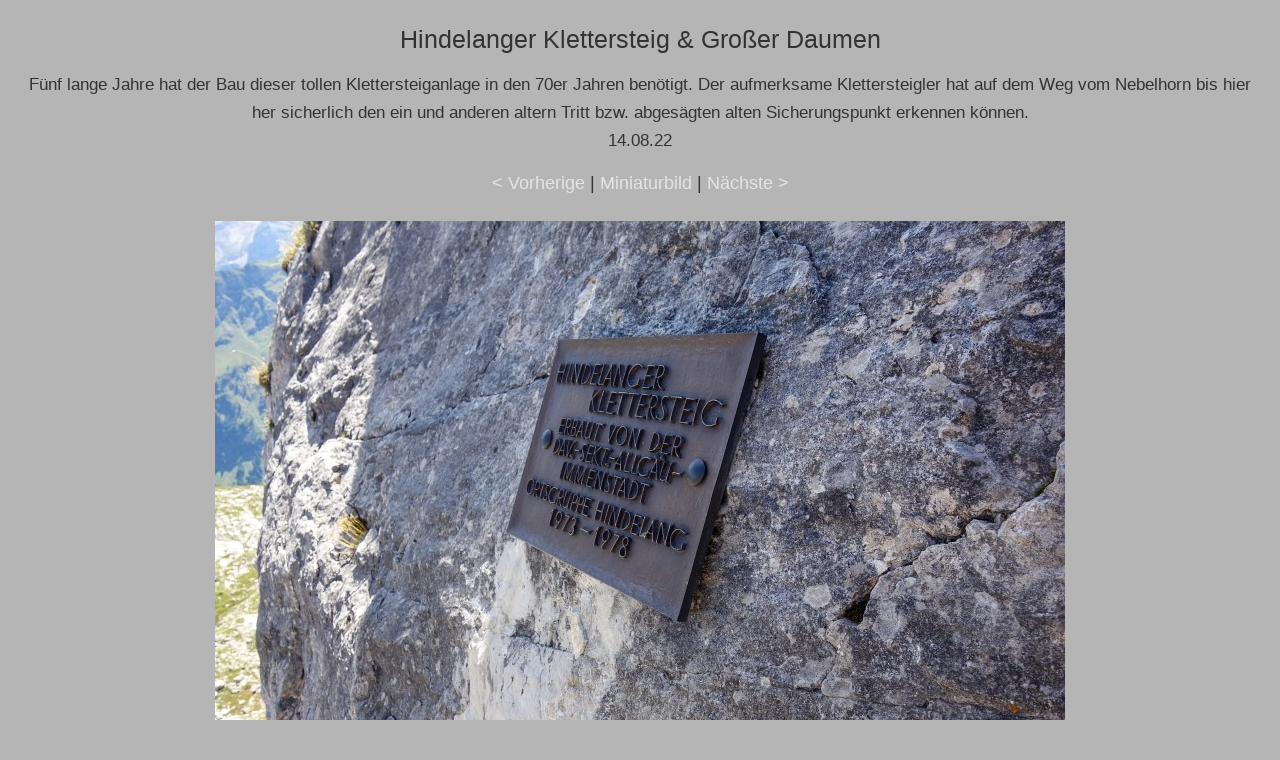

--- FILE ---
content_type: text/html; charset=UTF-8
request_url: https://www.kraxl.de/22/hindelanger-klettersteig/original/hindelanger-klettersteig-062.html
body_size: 985
content:
<!doctype html>
<html lang="de">
<head>
  <meta charset="utf-8">
  <meta name="viewport" content="width=device-width, initial-scale=1">
  <meta name="Autor" content="H.Wessels, www.kraxl.de">
  <meta name="copyright" content="www.kraxl.de">
  <meta name="createDate" content="2022-08-30">
  <meta name="page-topic" content="Hobby">
  <meta name="abstract" content="Bergsteigen">
  <meta name="content-language" content="de">
  <META NAME="Subject" CONTENT="Bergtour, Wandern, Klettersteigen, Bergsport ">
  <meta name="description" content="Bildergelerie zur Klettersteigtour über den Hindelanger Klettersteig zum Großer Daumen.">
  <meta name="GENERATOR" content="XnView">
  <link rel="stylesheet" type="text/css" href="https://www.kraxl.de/css/galerie.css">
  <link rel="icon" href="https://www.kraxl.de/favicon.ico" type="image/vnd.microsoft.icon">
  <title>Nebelhorn - Hindelanger Klettersteig - Großer Daumen</title>
  </head>
<body>
  <div class="center">
    <h1>Hindelanger Klettersteig & Großer Daumen</h1>
    <h3>Fünf lange Jahre hat der Bau dieser tollen Klettersteiganlage in den 70er Jahren benötigt. Der aufmerksame Klettersteigler hat auf dem Weg vom Nebelhorn bis hier her sicherlich  den ein und anderen altern Tritt bzw. abgesägten alten Sicherungspunkt erkennen  können.<br>
	14.08.22</h3>
    <div id="navt">
      <a href="hindelanger-klettersteig-061.html">&lt; Vorherige</a> | <a href="../index.html">Miniaturbild</a> | <a href="hindelanger-klettersteig-063.html">Nächste &gt;</a>
    </div>
    <div id="pic" class="content" style="max-width: 850px;"> <a href="hindelanger-klettersteig-063.html"><img class="img-float" src="hindelanger-klettersteig-062.jpg" width="850" height="567" alt="hindelanger-klettersteig-062.jpg"></a><br>
    </div>
    <div id="caption" class="content" style="max-width: 850px;">
      
    </div>
    <div id="navb">&nbsp;&nbsp;&nbsp;</div>
  </div>
 <div id="footer" >
		<div id="box-footer" class="flexbox">    
		<div class="box-01">
		<strong>Infos</strong><br>
		<a href="https://www.kraxl.de/impressum.html#Haftungsausschluss" class="speziell">Haftungsausschluss</a><br>
            <a href="https://www.kraxl.de/datenschutz.html" class="speziell">Datenschutzhinweis</a> <br>
		</div>
		<div class="box-02">
        <strong>Über uns</strong><br>
		<a href="https://www.kraxl.de/kontakt.html" class="speziell">Kontakt</a><br>
		<a href="https://www.kraxl.de/impressum.html" class="speziell">Impressum</a><br>
	</div>
	<div class="box-03">
        <strong>Inhalt</strong><br>
		<a href="https://www.kraxl.de/seitenindex.html" class="speziell">Seitenindex</a>&nbsp;
	</div>
</div><br>&nbsp;
	© 2002 - 2026 - <a href="https://www.kraxl.de/" class="speziell">kraxl.de</a> - Alle Rechte vorbehalten.
	<p>&nbsp;</p>
</div>
</body>

</html>

